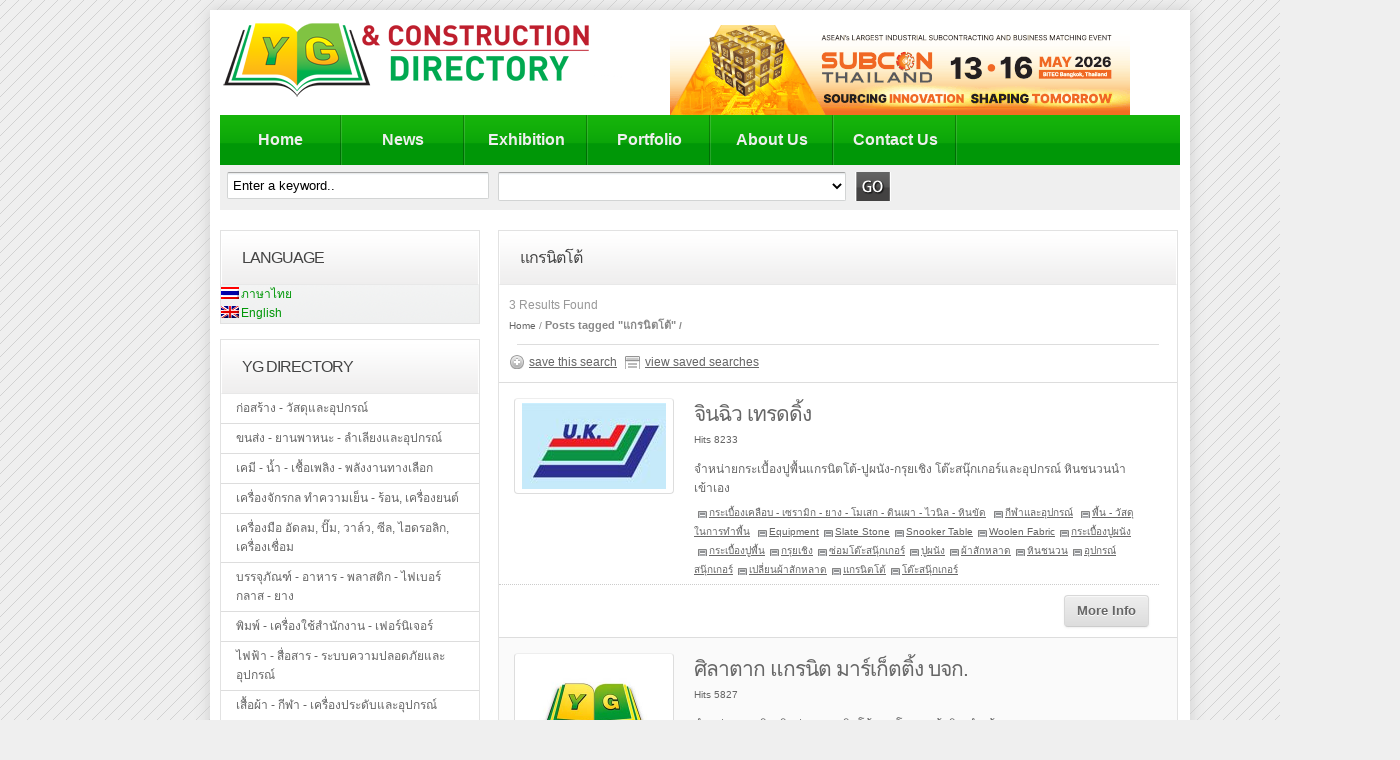

--- FILE ---
content_type: text/html; charset=UTF-8
request_url: https://www.yellowgreenthailand.com/tag/%E0%B9%81%E0%B8%81%E0%B8%A3%E0%B8%99%E0%B8%B4%E0%B8%95%E0%B9%82%E0%B8%95%E0%B9%89/
body_size: 8129
content:
<!DOCTYPE html PUBLIC "-//W3C//DTD XHTML 1.0 Transitional//EN" "http://www.w3.org/TR/xhtml1/DTD/xhtml1-transitional.dtd">
<!-- Global site tag (gtag.js) - Google Analytics -->
<script async src="https://www.googletagmanager.com/gtag/js?id=UA-3285922-3"></script>
<script>
  window.dataLayer = window.dataLayer || [];
  function gtag(){dataLayer.push(arguments);}
  gtag('js', new Date());

  gtag('config', 'UA-3285922-3');
</script>
<html xmlns="http://www.w3.org/1999/xhtml" lang="th">
<!--[if lte IE 8 ]><html lang="en" class="ie ie8"><![endif]-->
<!--[if IE 9 ]><html lang="en" class="ie"><![endif]-->
<!-- Google Tag Manager -->
<script>(function(w,d,s,l,i){w[l]=w[l]||[];w[l].push({'gtm.start':
new Date().getTime(),event:'gtm.js'});var f=d.getElementsByTagName(s)[0],
j=d.createElement(s),dl=l!='dataLayer'?'&l='+l:'';j.async=true;j.src=
'https://www.googletagmanager.com/gtm.js?id='+i+dl;f.parentNode.insertBefore(j,f);
})(window,document,'script','dataLayer','GTM-THKZ3M9');</script>
<!-- End Google Tag Manager -->
<head profile="http://gmpg.org/xfn/11">
<meta http-equiv="Content-Type" content="text/html; charset=UTF-8" />
	<meta name="theme-color" content="#019849">
	<!-- icon in the highest resolution we need it for -->
<link rel="icon" sizes="192x192" href="icon.png">

<!-- reuse same icon for Safari -->
<link rel="apple-touch-icon" href="ios-icon.png">

<!-- multiple icons for IE -->
<meta name="msapplication-square310x310logo" content="icon_largetile.png">

<link rel="apple-touch-startup-image" href="icon.png">
<link rel="apple-touch-icon" href="touch-icon-iphone.png">
<link rel="apple-touch-icon" sizes="76x76" href="touch-icon-ipad.png">
<link rel="apple-touch-icon" sizes="120x120" href="touch-icon-iphone-retina.png">
<link rel="apple-touch-icon" sizes="152x152" href="touch-icon-ipad-retina.png">

<meta name="msapplication-square70x70logo" content="icon_smalltile.png">
<meta name="msapplication-square150x150logo" content="icon_mediumtile.png">
<meta name="msapplication-wide310x150logo" content="icon_widetile.png">
<title>แกรนิตโต้ &laquo;  YG Directory รายชื่อโรงงานอุตสาหกรรม ไดเร็คทอรี่ คู่มือธุรกิจอุตสาหกรรม</title> 
<link rel="manifest" href="/manifest.webmanifest">

<link rel="alternate" type="application/rss+xml" title="YG Directory รายชื่อโรงงานอุตสาหกรรม ไดเร็คทอรี่ คู่มือธุรกิจอุตสาหกรรม &raquo; แกรนิตโต้ ป้ายกำกับ Feed" href="https://www.yellowgreenthailand.com/tag/%e0%b9%81%e0%b8%81%e0%b8%a3%e0%b8%99%e0%b8%b4%e0%b8%95%e0%b9%82%e0%b8%95%e0%b9%89/feed/" />
<link rel='stylesheet' id='jetpack_likes-css'  href='https://www.yellowgreenthailand.com/wp-content/plugins/jetpack/modules/likes/style.css?ver=fe08cb2d7f5495f9cca95113bbd1bdaf' type='text/css' media='all' />
<link rel='stylesheet' id='PPT1-css'  href='https://www.yellowgreenthailand.com/wp-content/themes/directorypress/PPT/css/css.premiumpress.css?ver=fe08cb2d7f5495f9cca95113bbd1bdaf' type='text/css' media='all' />
<link rel='stylesheet' id='PPTHome-css'  href='https://www.yellowgreenthailand.com/wp-content/themes/directorypress/PPT/css/css.homepage.css?ver=fe08cb2d7f5495f9cca95113bbd1bdaf' type='text/css' media='all' />
<link rel='stylesheet' id='PPT2-css'  href='https://www.yellowgreenthailand.com/wp-content/themes/directorypress/template_directorypress/styles.css?ver=fe08cb2d7f5495f9cca95113bbd1bdaf' type='text/css' media='all' />
<link rel='stylesheet' id='PPT122-css'  href='https://www.yellowgreenthailand.com/wp-content/themes/directorypress/PPT/js/jquery.selectBox.css?ver=fe08cb2d7f5495f9cca95113bbd1bdaf' type='text/css' media='all' />
<link rel='stylesheet' id='PPT3-css'  href='https://www.yellowgreenthailand.com/wp-content/themes/directorypress/themes/directorypress-Clean-Directory/css/_green.css?ver=fe08cb2d7f5495f9cca95113bbd1bdaf' type='text/css' media='all' />
<link rel='stylesheet' id='PPT4-css'  href='https://www.yellowgreenthailand.com/wp-content/themes/directorypress/style.css?ver=fe08cb2d7f5495f9cca95113bbd1bdaf' type='text/css' media='all' />
<link rel='stylesheet' id='gllr_stylesheet-css'  href='https://www.yellowgreenthailand.com/wp-content/plugins/gallery-plugin/css/style.css?ver=fe08cb2d7f5495f9cca95113bbd1bdaf' type='text/css' media='all' />
<link rel='stylesheet' id='gllr_fancybox_stylesheet-css'  href='https://www.yellowgreenthailand.com/wp-content/plugins/gallery-plugin/fancybox/jquery.fancybox-1.3.4.css?ver=fe08cb2d7f5495f9cca95113bbd1bdaf' type='text/css' media='all' />
<link rel='stylesheet' id='jetpack-widgets-css'  href='https://www.yellowgreenthailand.com/wp-content/plugins/jetpack/modules/widgets/widgets.css?ver=fe08cb2d7f5495f9cca95113bbd1bdaf' type='text/css' media='all' />
<script type='text/javascript' src='https://www.yellowgreenthailand.com/wp-includes/js/jquery/jquery.js?ver=fe08cb2d7f5495f9cca95113bbd1bdaf'></script>
<script type='text/javascript' src='https://www.yellowgreenthailand.com/wp-content/plugins/jetpack/_inc/postmessage.js?ver=fe08cb2d7f5495f9cca95113bbd1bdaf'></script>
<script type='text/javascript' src='https://www.yellowgreenthailand.com/wp-content/plugins/jetpack/_inc/jquery.inview.js?ver=fe08cb2d7f5495f9cca95113bbd1bdaf'></script>
<script type='text/javascript' src='https://www.yellowgreenthailand.com/wp-content/plugins/jetpack/_inc/jquery.jetpack-resize.js?ver=fe08cb2d7f5495f9cca95113bbd1bdaf'></script>
<script type='text/javascript' src='https://www.yellowgreenthailand.com/wp-content/themes/directorypress/PPT/ajax/actions.js?ver=fe08cb2d7f5495f9cca95113bbd1bdaf'></script>
<script type='text/javascript' src='https://www.yellowgreenthailand.com/wp-content/themes/directorypress/PPT/js/jquery.selectBox.min.js?ver=fe08cb2d7f5495f9cca95113bbd1bdaf'></script>
<script type='text/javascript' src='https://www.yellowgreenthailand.com/wp-content/plugins/gallery-plugin/fancybox/jquery.mousewheel-3.0.4.pack.js?ver=fe08cb2d7f5495f9cca95113bbd1bdaf'></script>
<script type='text/javascript' src='https://www.yellowgreenthailand.com/wp-content/plugins/gallery-plugin/fancybox/jquery.fancybox-1.3.4.pack.js?ver=fe08cb2d7f5495f9cca95113bbd1bdaf'></script>
		<!-- Start ios -->
		<script type="text/javascript">
			(function($){
				$(document).ready( function() {
					$( '#fancybox-overlay' ).css({
						'width' : $(document).width()
					});	
				});	
			})(jQuery);
		</script>
		<!-- End ios -->
	
<meta http-equiv="Content-Language" content="th" />
<style type="text/css" media="screen">
.qtrans_flag span { display:none }
.qtrans_flag { height:12px; width:18px; display:block }
.qtrans_flag_and_text { padding-left:20px }
.qtrans_flag_TH { background:url(https://www.yellowgreenthailand.com/wp-content/plugins/qtranslate/flags/th.png) no-repeat }
.qtrans_flag_en { background:url(https://www.yellowgreenthailand.com/wp-content/plugins/qtranslate/flags/gb.png) no-repeat }
</style>
<link hreflang="en" href="https://www.yellowgreenthailand.com/en/tag/%E0%B9%81%E0%B8%81%E0%B8%A3%E0%B8%99%E0%B8%B4%E0%B8%95%E0%B9%82%E0%B8%95%E0%B9%89/" rel="alternate" />
		
		<link rel="shortcut icon" href="https://www.yellowgreenthailand.com/wp-content/uploads/favicon.png" type="image/x-icon" />
		 
	    
	<style type="text/css">
 						 
		
								
						
	 
	
		 	
				
		
		
		
		    
		
		
		
		
	
			        </style>
    
     
</head> 

<body data-rsssl=1 id="PPTGalleryPage" class="custom-background">
<!-- Google Tag Manager (noscript) -->
<noscript><iframe src="https://www.googletagmanager.com/ns.html?id=GTM-THKZ3M9"
height="0" width="0" style="display:none;visibility:hidden"></iframe></noscript>
<!-- End Google Tag Manager (noscript) -->

	<div class="wrapper w_960">
    
    		 	
                   
        <div id="header" class="full"><div class="w_960">
        
            <div class="f_half left" id="logo"> 
            
             <a href="https://www.yellowgreenthailand.com/" title="YG Directory รายชื่อโรงงานอุตสาหกรรม ไดเร็คทอรี่ คู่มือธุรกิจอุตสาหกรรม">
             
			 	<img src="https://www.yellowgreenthailand.com/wp-content/uploads/logoYG_CBMD_2019-2020c.png" alt="YG Directory รายชื่อโรงงานอุตสาหกรรม ไดเร็คทอรี่ คู่มือธุรกิจอุตสาหกรรม" />
                
			 </a>
            
            </div>        
        
            <div class="left" id="banner"> 
            
           	 <img src="https://www.yellowgreenthailand.com/wp-content/uploads/ezgif.com-resize2.gif" />
             
            </div>
           
        </div> <!-- end header w_960 --> 
		       
        <div class="clearfix"></div>
        
        </div> <!-- end header -->             
         
         
        
         
                        
         <div class="menu" id="menubar"> <div class="w_960"><ul><li id="menu-item-47780" class="menu-item menu-item-type-custom menu-item-object-custom menu-item-47780"><a href="https://www.yellowgreenthailand.com/">Home</a></li>
<li id="menu-item-47081" class="menu-item menu-item-type-custom menu-item-object-custom menu-item-47081"><a href="https://www.yellowgreenthailand.com/article-category/news-information/">News</a></li>
<li id="menu-item-47082" class="menu-item menu-item-type-custom menu-item-object-custom menu-item-47082"><a href="https://www.yellowgreenthailand.com/article-category/exhibition-event-photos/">Exhibition</a></li>
<li id="menu-item-57657" class="menu-item menu-item-type-post_type menu-item-object-page menu-item-57657"><a href="https://www.yellowgreenthailand.com/portfolio/">Portfolio</a></li>
<li id="menu-item-26897" class="menu-item menu-item-type-post_type menu-item-object-page menu-item-26897"><a href="https://www.yellowgreenthailand.com/about-us/">About Us</a></li>
<li id="menu-item-70" class="menu-item menu-item-type-post_type menu-item-object-page menu-item-70"><a href="https://www.yellowgreenthailand.com/contact-us/">Contact Us</a></li>
</ul></div><!-- end  menubar w_960 --> </div><!-- end menubar --> 
        
                
           
                
                
                    
       <div id="submenubar"><div class="w_960"><form method='get' action='https://www.yellowgreenthailand.com/' name='searchBox' id='searchBox'>
				<input type='text' value='Enter a keyword..' name='s' id='s' onfocus="this.value='';"  /><select id="catsearch" name="cat"><option value="">&nbsp;</option><option value="258" >ก่อสร้าง - วัสดุและอุปกรณ์</option><option value="259" >ขนส่ง - ยานพาหนะ - ลำเลียงและอุปกรณ์</option><option value="260" >เคมี - น้ำ - เชื้อเพลิง - พลังงานทางเลือก</option><option value="261" >เครื่องจักรกล ทำความเย็น - ร้อน, เครื่องยนต์</option><option value="262" >เครื่องมือ อัดลม, ปั๊ม, วาล์ว, ซีล, ไฮดรอลิก, เครื่องเชื่อม</option><option value="264" >บรรจุภัณฑ์ - อาหาร - พลาสติก - ไฟเบอร์กลาส - ยาง</option><option value="266" >พิมพ์ - เครื่องใช้สำนักงาน - เฟอร์นิเจอร์</option><option value="267" >ไฟฟ้า - สื่อสาร - ระบบความปลอดภัยและอุปกรณ์</option><option value="271" >เสื้อผ้า - กีฬา - เครื่องประดับและอุปกรณ์</option><option value="272" >อุปกรณ์เครื่องใช้อุตสาหกรรม และบริการทั่วไป</option><option value="273" >บริการเสริมพิเศษ</option></select><div class="searchBtn left" onclick="document.searchBox.submit();"> &nbsp;</div></form><ul class="submenu_account"></ul> </div> <!-- end w_960 --> </div><!-- end submenubar -->        
            
     	        
 
 		        
		<div id="page" class="clearfix full">
        
        <div class="w_960">
        
         
 
		        
         
        
        <div id="content" >       	

			                
                
                
                <div id="sidebar-left" class="left2cols left"> 
                
                 
                
                <div class="itembox" id="qtranslate-2"><h2 id="widget-box-id" class="title">Language</h2><div class="itemboxinner greybg widget"><ul class="qtrans_language_chooser" id="qtranslate-2-chooser"><li class="active"><a href="https://www.yellowgreenthailand.com/tag/%E0%B9%81%E0%B8%81%E0%B8%A3%E0%B8%99%E0%B8%B4%E0%B8%95%E0%B9%82%E0%B8%95%E0%B9%89/" class="qtrans_flag_TH qtrans_flag_and_text" title="ภาษาไทย"><span>ภาษาไทย</span></a></li><li><a href="https://www.yellowgreenthailand.com/en/tag/%E0%B9%81%E0%B8%81%E0%B8%A3%E0%B8%99%E0%B8%B4%E0%B8%95%E0%B9%82%E0%B8%95%E0%B9%89/" class="qtrans_flag_en qtrans_flag_and_text" title="English"><span>English</span></a></li></ul><div class="qtrans_widget_end"></div></div></div><div class="itembox" id="ppt-categories-2"><h2 id="ppt-widget-categories" class="title">YG Directory</h2><div class="itemboxinner greybg widget"><div id="categorylistwrapper"><ul ><li><a href="https://www.yellowgreenthailand.com/category/construction-equipment-supplies/">ก่อสร้าง - วัสดุและอุปกรณ์</a></li><li><a href="https://www.yellowgreenthailand.com/category/transporting-vehicles-handling-equipment/">ขนส่ง - ยานพาหนะ - ลำเลียงและอุปกรณ์</a></li><li><a href="https://www.yellowgreenthailand.com/category/chemical-water-fuel-energy-selection/">เคมี - น้ำ - เชื้อเพลิง - พลังงานทางเลือก</a></li><li><a href="https://www.yellowgreenthailand.com/category/machineries-coolers-heaters-engines-steam-boilers/">เครื่องจักรกล ทำความเย็น - ร้อน, เครื่องยนต์</a></li><li><a href="https://www.yellowgreenthailand.com/category/tools-air-compressors-pumps-valves-seals-hydraulics-welding/">เครื่องมือ อัดลม, ปั๊ม, วาล์ว, ซีล, ไฮดรอลิก, เครื่องเชื่อม</a></li><li><a href="https://www.yellowgreenthailand.com/category/packaging-food-plastic-fibergrass-rubber/">บรรจุภัณฑ์ - อาหาร - พลาสติก - ไฟเบอร์กลาส - ยาง</a></li><li><a href="https://www.yellowgreenthailand.com/category/printing-office-supplies-furnitures/">พิมพ์ - เครื่องใช้สำนักงาน - เฟอร์นิเจอร์</a></li><li><a href="https://www.yellowgreenthailand.com/category/electric-communication-safety-equipment/">ไฟฟ้า - สื่อสาร - ระบบความปลอดภัยและอุปกรณ์</a></li><li><a href="https://www.yellowgreenthailand.com/category/garment-sporting-ornaments-equipment/">เสื้อผ้า - กีฬา - เครื่องประดับและอุปกรณ์</a></li><li><a href="https://www.yellowgreenthailand.com/category/industrial-equipment-supplies-general-services/">อุปกรณ์เครื่องใช้อุตสาหกรรม และบริการทั่วไป</a></li><li><a href="https://www.yellowgreenthailand.com/category/special-services/">บริการเสริมพิเศษ</a></li></ul></div><div class="clearfix"></div><script type="text/javascript">
		jQuery(document).ready(function() {
			jQuery("#categorylistwrapper ul li").mouseover(function(e) {jQuery(this).addClass(" iehover ");});
			jQuery("#categorylistwrapper ul li").mouseout(function(e) {jQuery(this).removeClass(" iehover ");});
		});
	</script></div></div><a href="https://www.yellowgreenthailand.com/yg2024/" target=blank><img src="https://www.yellowgreenthailand.com/wp-content/uploads/ebook2024side_resize.jpg" width=260px></a><div class="itembox" id="facebook-likebox-2"><h2 id="widget-box-id" class="title"><a href="https://www.facebook.com/yellowgreenthailand">YG Facebook</a></h2><div class="itemboxinner greybg widget"><iframe src="https://www.facebook.com/plugins/likebox.php?href=https%3A%2F%2Fwww.facebook.com%2Fyellowgreenthailand&#038;width=255&#038;height=280&#038;colorscheme=light&#038;show_faces=true&#038;stream=true&#038;show_border=true&#038;header=false&#038;force_wall=false&#038;locale=th_TH" scrolling="no" frameborder="0" style="border: none; overflow: hidden; width: 255px;  height: 280px; background: #fff"></iframe></div></div><a href="https://eventpassinsight.co/el/to/TMX07" target=blank><img src="https://www.yellowgreenthailand.com/wp-content/uploads/TMX_380x380px_resize.jpg" width=260px></a><br><br>
<a href="https://intermachshow.com/2026/en/Exhibit_RequestForm.asp" target=blank><img src="https://www.yellowgreenthailand.com/wp-content/uploads/16_ITM_26_Banner_Barter_600x600px.jpg" width=260px></a><br><br>
<a href="https://www.plasticsrubberthailand.com/2026/en/Exhibit_RequestForm.asp" target=blank><img src="https://www.yellowgreenthailand.com/wp-content/uploads/PRT26-Banner-ExPromotion_600x600px.jpg" width=260px></a><br><br>
<a href="https://www.subconthailand.com/sct/2026/en/Exhibit_RequestForm.asp" target=blank><img src="https://www.yellowgreenthailand.com/wp-content/uploads/WebBanner-SCT2026-600x600.png" width=260px></a><br><br><div class="itembox" id="ppt-articles-2"><h2 id="ppt-widget-article" class="title">Latest Articles</h2><div class="itemboxinner greybg widget"><div id="ppt-widget-article-box" ><ul><li><img width="150" height="150" src="https://www.yellowgreenthailand.com/wp-content/uploads/434751096_1486556658804240_1117566906787253835_n-150x150.jpg" class="attachment-thumbnail wp-post-image" alt="434751096_1486556658804240_1117566906787253835_n" /><h3><a href='https://www.yellowgreenthailand.com/article/ieee-power-energy-series-2024-substation/'><!--:TH-->งานสัมมนาเชิงวิชาการ หลักสูตร สถานีไฟฟ้าแรงสูง และการเยี่ยมชม สถานีไฟฟ้าแรงสูงพัทยาใต้ 3 การไฟฟ้าส่วนภูมิภาค<!--:--></a></h3><div class='time'>May 12, 2014 15:37</div>IEEE Power &amp; Energy Series 2024 งานสัมมนาเชิงวิชาการ หลักสูตร "สถานีไฟฟ้าแรงสูง" และการเยี่ยมชม สถานีไฟฟ้าแรงสูงพัทยาใต้ 3 การไฟฟ้าส่วนภูมิภาค "The First Digital Gas </li><li><img width="150" height="150" src="https://www.yellowgreenthailand.com/wp-content/uploads/W1080-150x150.jpg" class="attachment-thumbnail wp-post-image" alt="W1080" /><h3><a href='https://www.yellowgreenthailand.com/article/special-promotion-for-2019-directory/'><!--:TH-->โปรโมชั่นพิเศษสำหรับท่านที่สนใจลงโฆษณา<!--:--><!--:en-->Special Promotion for 2019 Directory<!--:--></a></h3><div class='time'>May 12, 2014 15:37</div></li></ul></div></div></div>                
                 
                
                &nbsp;&nbsp; 
                </div>
                
                <!-- end left sidebar -->                
                
           			
        <div class="middle2cols left">
        
        		
           
 
<div id="AJAXRESULTS"></div><!-- AJAX RESULTS -do not delete- -->

<div class="itembox"> 
 
 	    
	<h1 class="title">แกรนิตโต้    </h1>       

	<div class="itemboxinner nopadding">
    
    <div class="searchresultsbar">
    
        <div class="left">  
         
            <p> 3 Results Found</p>
            
     		<ol class="path"><li><a href="https://www.yellowgreenthailand.com">Home</a></li> <li class="current">Posts tagged "แกรนิตโต้"</li></ol> 
            
        </div>
        
        <!-- end left items box -->
                <!-- end right box -->
    
  
      <div class="clearfix"></div>
            
    <hr style="margin:8px;" /> 
       
                 
          <a href="javascript:PPTSaveSearch('https://www.yellowgreenthailand.com/wp-content/themes/directorypress/PPT/ajax/','https://www.yellowgreenthailand.com:443/tag/%E0%B9%81%E0%B8%81%E0%B8%A3%E0%B8%99%E0%B8%B4%E0%B8%95%E0%B9%82%E0%B8%95%E0%B9%89/','AJAXRESULTS');" class="iconss" rel="nofollow">
          save this search</a> 
          
          <a class="iconvss" href="javascript:PPTGetSaveSearch('https://www.yellowgreenthailand.com/wp-content/themes/directorypress/PPT/ajax/','AJAXRESULTS');" rel="nofollow">
          view saved searches</a> 
          
                    
                
              
      
       
      
    
      	       
        
		     
    
    </div>
    
	
    <div class="clearfix"></div>
    
      
    <!-- start results -->  
	<ul class="items list_style" id="itemsbox"> 
        
    	<li class="" id="post_id_23344">

 











<div class="padding">

 
    <div class="preview">
    
   	 <a href="https://www.yellowgreenthailand.com/jinchiew-trading/" class="frame"><img src="https://www.yellowgreenthailand.com/wp-content/uploads/YG2017_02_002-logo.jpg"     alt="จินฉิว เทรดดิ้ง"/></a>   
                  
    </div>
    
    <div class="txtbit">
 
        <h2 class="ititle"><a href="https://www.yellowgreenthailand.com/jinchiew-trading/">จินฉิว เทรดดิ้ง</a></h2>
    
                
        <p class="smalltags">Hits 8233  </p>                       
        <div class="excerpt">จำหน่ายกระเบื้องปูพื้นแกรนิตโต้-ปูผนัง-กรุยเชิง โต๊ะสนุ๊กเกอร์และอุปกรณ์ หินชนวนนำเข้าเอง</div>     
        <div class="clearfix"></div>
        
        <div class="tags1"><a href="https://www.yellowgreenthailand.com/category/construction-equipment-supplies/glazed-tiles-ceramic-rubber-mosaic-pottery-vinyl-terrazo/" title="ดูเรื่องทั้งหมดใน กระเบื้องเคลือบ - เซรามิก - ยาง - โมเสก - ดินเผา - ไวนิล - หินขัด" rel="category tag">กระเบื้องเคลือบ - เซรามิก - ยาง - โมเสก - ดินเผา - ไวนิล - หินขัด</a> <a href="https://www.yellowgreenthailand.com/category/garment-sporting-ornaments-equipment/sporting-equip/" title="ดูเรื่องทั้งหมดใน กีฬาและอุปกรณ์" rel="category tag">กีฬาและอุปกรณ์</a> <a href="https://www.yellowgreenthailand.com/category/construction-equipment-supplies/flooring-materials/" title="ดูเรื่องทั้งหมดใน พื้น - วัสดุในการทำพื้น" rel="category tag">พื้น - วัสดุในการทำพื้น</a> <a href="https://www.yellowgreenthailand.com/tag/equipment/" rel="tag">Equipment</a><a href="https://www.yellowgreenthailand.com/tag/slate-stone/" rel="tag">Slate Stone</a><a href="https://www.yellowgreenthailand.com/tag/snooker-table/" rel="tag">Snooker Table</a><a href="https://www.yellowgreenthailand.com/tag/woolen-fabric/" rel="tag">Woolen Fabric</a><a href="https://www.yellowgreenthailand.com/tag/%e0%b8%81%e0%b8%a3%e0%b8%b0%e0%b9%80%e0%b8%9a%e0%b8%b7%e0%b9%89%e0%b8%ad%e0%b8%87%e0%b8%9b%e0%b8%b9%e0%b8%9c%e0%b8%99%e0%b8%b1%e0%b8%87/" rel="tag">กระเบื้องปูผนัง</a><a href="https://www.yellowgreenthailand.com/tag/%e0%b8%81%e0%b8%a3%e0%b8%b0%e0%b9%80%e0%b8%9a%e0%b8%b7%e0%b9%89%e0%b8%ad%e0%b8%87%e0%b8%9b%e0%b8%b9%e0%b8%9e%e0%b8%b7%e0%b9%89%e0%b8%99/" rel="tag">กระเบื้องปูพื้น</a><a href="https://www.yellowgreenthailand.com/tag/%e0%b8%81%e0%b8%a3%e0%b8%b8%e0%b8%a2%e0%b9%80%e0%b8%8a%e0%b8%b4%e0%b8%87/" rel="tag">กรุยเชิง</a><a href="https://www.yellowgreenthailand.com/tag/%e0%b8%8b%e0%b9%88%e0%b8%ad%e0%b8%a1%e0%b9%82%e0%b8%95%e0%b9%8a%e0%b8%b0%e0%b8%aa%e0%b8%99%e0%b8%b8%e0%b9%8a%e0%b8%81%e0%b9%80%e0%b8%81%e0%b8%ad%e0%b8%a3%e0%b9%8c/" rel="tag">ซ่อมโต๊ะสนุ๊กเกอร์</a><a href="https://www.yellowgreenthailand.com/tag/%e0%b8%9b%e0%b8%b9%e0%b8%9c%e0%b8%99%e0%b8%b1%e0%b8%87/" rel="tag">ปูผนัง</a><a href="https://www.yellowgreenthailand.com/tag/%e0%b8%9c%e0%b9%89%e0%b8%b2%e0%b8%aa%e0%b8%b1%e0%b8%81%e0%b8%ab%e0%b8%a5%e0%b8%b2%e0%b8%94/" rel="tag">ผ้าสักหลาด</a><a href="https://www.yellowgreenthailand.com/tag/%e0%b8%ab%e0%b8%b4%e0%b8%99%e0%b8%8a%e0%b8%99%e0%b8%a7%e0%b8%99/" rel="tag">หินชนวน</a><a href="https://www.yellowgreenthailand.com/tag/%e0%b8%ad%e0%b8%b8%e0%b8%9b%e0%b8%81%e0%b8%a3%e0%b8%93%e0%b9%8c%e0%b8%aa%e0%b8%99%e0%b8%b8%e0%b9%8a%e0%b8%81%e0%b9%80%e0%b8%81%e0%b8%ad%e0%b8%a3%e0%b9%8c/" rel="tag">อุปกรณ์สนุ๊กเกอร์</a><a href="https://www.yellowgreenthailand.com/tag/%e0%b9%80%e0%b8%9b%e0%b8%a5%e0%b8%b5%e0%b9%88%e0%b8%a2%e0%b8%99%e0%b8%9c%e0%b9%89%e0%b8%b2%e0%b8%aa%e0%b8%b1%e0%b8%81%e0%b8%ab%e0%b8%a5%e0%b8%b2%e0%b8%94/" rel="tag">เปลี่ยนผ้าสักหลาด</a><a href="https://www.yellowgreenthailand.com/tag/%e0%b9%81%e0%b8%81%e0%b8%a3%e0%b8%99%e0%b8%b4%e0%b8%95%e0%b9%82%e0%b8%95%e0%b9%89/" rel="tag">แกรนิตโต้</a><a href="https://www.yellowgreenthailand.com/tag/%e0%b9%82%e0%b8%95%e0%b9%8a%e0%b8%b0%e0%b8%aa%e0%b8%99%e0%b8%b8%e0%b9%8a%e0%b8%81%e0%b9%80%e0%b8%81%e0%b8%ad%e0%b8%a3%e0%b9%8c/" rel="tag">โต๊ะสนุ๊กเกอร์</a></div>
    
    </div> 
    
</div>





<div class="clearfix"></div>




<div class="actions clearfix">

    
    <a class="gray button right" href="https://www.yellowgreenthailand.com/jinchiew-trading/">More Info</a>
    
               
    
	 
</div>
 

</li><li class="" id="post_id_8870">

 











<div class="padding">

 
    <div class="preview">
    
   	 <a href="https://www.yellowgreenthailand.com/silatak-granite-marketting/" class="frame"><img src="https://www.yellowgreenthailand.com/wp-content/themes/directorypress/thumbs/yg_dummy_logo01.jpg"     alt="ศิลาตาก แกรนิต มาร์เก็ตติ้ง บจก."/></a>   
                  
    </div>
    
    <div class="txtbit">
 
        <h2 class="ititle"><a href="https://www.yellowgreenthailand.com/silatak-granite-marketting/">ศิลาตาก แกรนิต มาร์เก็ตติ้ง บจก.</a></h2>
    
                
        <p class="smalltags">Hits 5827  </p>                       
        <div class="excerpt">จำหน่ายแกรนิต-หินอ่อน-แกรนิตโต้ จากโรงงานผู้ผลิต-นำเข้า</div>     
        <div class="clearfix"></div>
        
        <div class="tags1"><a href="https://www.yellowgreenthailand.com/category/construction-equipment-supplies/stones-bricks-glass-block/" title="ดูเรื่องทั้งหมดใน หินต่างๆ - อิฐและบล็อกแก้ว" rel="category tag">หินต่างๆ - อิฐและบล็อกแก้ว</a> <a href="https://www.yellowgreenthailand.com/tag/%e0%b8%ab%e0%b8%b4%e0%b8%99%e0%b8%ad%e0%b9%88%e0%b8%ad%e0%b8%99/" rel="tag">หินอ่อน</a><a href="https://www.yellowgreenthailand.com/tag/%e0%b9%81%e0%b8%81%e0%b8%a3%e0%b8%99%e0%b8%b4%e0%b8%95/" rel="tag">แกรนิต</a><a href="https://www.yellowgreenthailand.com/tag/%e0%b9%81%e0%b8%81%e0%b8%a3%e0%b8%99%e0%b8%b4%e0%b8%95%e0%b9%82%e0%b8%95%e0%b9%89/" rel="tag">แกรนิตโต้</a></div>
    
    </div> 
    
</div>





<div class="clearfix"></div>




<div class="actions clearfix">

    
    <a class="gray button right" href="https://www.yellowgreenthailand.com/silatak-granite-marketting/">More Info</a>
    
     	 
         <a class="gray button right" style="margin-right:10px;" href="http://www.silatak.com" title="ศิลาตาก แกรนิต มาร์เก็ตติ้ง บจก." target="_blank" 
		 rel="nofollow">
         Visit Website         </a>    	 
	 
	           
    
	 
</div>
 

</li><li class="" id="post_id_8372">

 











<div class="padding">

 
    <div class="preview">
    
   	 <a href="https://www.yellowgreenthailand.com/bangnatrad-granite-thailand/" class="frame"><img src="https://www.yellowgreenthailand.com/wp-content/uploads/yg_dummy_logo01.jpg"     alt="บางนาตราด แกรนิต (ไทยแลนด์)"/></a>   
                  
    </div>
    
    <div class="txtbit">
 
        <h2 class="ititle"><a href="https://www.yellowgreenthailand.com/bangnatrad-granite-thailand/">บางนาตราด แกรนิต (ไทยแลนด์)</a></h2>
    
                
        <p class="smalltags">Hits 10603  </p>                       
        <div class="excerpt">ผลิตและจำหน่ายหินอ่อน หินแกรนิต แกรนิตโต้เกรด AAA</div>     
        <div class="clearfix"></div>
        
        <div class="tags1"><a href="https://www.yellowgreenthailand.com/category/construction-equipment-supplies/flooring-materials/" title="ดูเรื่องทั้งหมดใน พื้น - วัสดุในการทำพื้น" rel="category tag">พื้น - วัสดุในการทำพื้น</a> <a href="https://www.yellowgreenthailand.com/category/construction-equipment-supplies/stones-bricks-glass-block/" title="ดูเรื่องทั้งหมดใน หินต่างๆ - อิฐและบล็อกแก้ว" rel="category tag">หินต่างๆ - อิฐและบล็อกแก้ว</a> <a href="https://www.yellowgreenthailand.com/tag/%e0%b8%ab%e0%b8%b4%e0%b8%99%e0%b8%ad%e0%b9%88%e0%b8%ad%e0%b8%99/" rel="tag">หินอ่อน</a><a href="https://www.yellowgreenthailand.com/tag/%e0%b8%ab%e0%b8%b4%e0%b8%99%e0%b9%81%e0%b8%81%e0%b8%a3%e0%b8%99%e0%b8%b4%e0%b8%95/" rel="tag">หินแกรนิต</a><a href="https://www.yellowgreenthailand.com/tag/%e0%b9%81%e0%b8%81%e0%b8%a3%e0%b8%99%e0%b8%b4%e0%b8%95%e0%b9%82%e0%b8%95%e0%b9%89/" rel="tag">แกรนิตโต้</a></div>
    
    </div> 
    
</div>





<div class="clearfix"></div>




<div class="actions clearfix">

    
    <a class="gray button right" href="https://www.yellowgreenthailand.com/bangnatrad-granite-thailand/">More Info</a>
    
     	 
         <a class="gray button right" style="margin-right:10px;" href="http://www.bangnatradgranite.com" title="บางนาตราด แกรนิต (ไทยแลนด์)" target="_blank" 
		 rel="nofollow">
         Visit Website         </a>    	 
	 
	           
    
	 
</div>
 

</li>        
    </ul>
    <!-- end results -->
              
          
    <div class="clearfix"></div>

    
	   
     
    <div class="enditembox inner">   
		<ul class="pagination paginationD paginationD10"><li><a class="pages">Page 1 of 1</a></li><li><a class="current">1</a></li></ul>    
    </div>    
	
    </div><!-- end item box inner -->
</div>
 

                        
            </div><!-- end middle  -->

			
 			 <div class="clearfix"></div> 
             
         </div>  <!-- end content --> 
         
          
         
	</div> <!-- end w_60 -->
 
</div> <!-- end page -->

 
 

<div id="footer" class="clearfix full">

	    
	<div class="w_960"> 
     
          
      
     
     
     <div class="left3cols left">
     <h3>YG Social &amp; App</h3>			<div class="textwidget"><p><a href="https://www.facebook.com/yellowgreenthailand" target=blank><img src="https://www.yellowgreenthailand.com/wp-content/themes/directorypress/thumbs/facebook-logo1-mini.png"></a> <a href="https://twitter.com/YellowGreenThai" target=blank><img src="https://www.yellowgreenthailand.com/wp-content/themes/directorypress/thumbs/twitter-logo1-mini.png"></a> </p>
</div>
		     </div>
     
     <div class="middle3cols left">
          </div>
     
     <div class="right3cols left">
     <h3>TECHNOLOGY MEDIA CO.,LTD</h3>			<div class="textwidget"><p>471/3-4 Phayathai Place, Sri-Ayutthaya Road,<br />
Tung Phayathai, Ratchatewi, Bangkok 10400<br />
Tel. 0-2354-5333 ext. 316<br />
Fax 0-2644-6649<br />
E-mail:  <a href="mailto:technomedia471@gmail.com">technomedia471@gmail.com</a></p>
</div>
		     </div>
 
 	        
     <div class="clearfix"></div>
                        
      <div id="copyright" class="full">
      
        	         
        <div class="clearfix"></div>
        
        <p>&copy; 2026 TECHNOLOGY MEDIA CO.,LTD </p>
            
        </div><!-- end copyright -->                        
    
    </div> <!-- end footer w_960 -->
    
</div><!-- end footer -->

        
</div><!-- end wrapper -->



	<div style="display:none">
	</div>
       
             
	 
		<script type="text/javascript" src="https://s7.addthis.com/js/250/addthis_widget.js#username=premiumpress"></script>    
        <script type="text/javascript">var addthis_config = {ui_click: true}</script>
        <script type="text/javascript">if (typeof addthis_config !== "undefined") {addthis_config.data_use_cookies = false} else {var addthis_config = {data_use_cookies: false};}</script>
        
                 
		<script type="text/javascript" src="https://www.yellowgreenthailand.com/wp-content/themes/directorypress/PPT/js/custom.js"></script> 
		<script type="text/javascript" src="https://www.yellowgreenthailand.com/wp-content/themes/directorypress/template_directorypress/js/_defaults.js"></script>
        
        
     
    <!-- Global site tag (gtag.js) - Google Analytics -->
<script async src="https://www.googletagmanager.com/gtag/js?id=UA-3285922-3"></script>
<script>
  window.dataLayer = window.dataLayer || [];
  function gtag(){dataLayer.push(arguments);}
  gtag('js', new Date());

  gtag('config', 'UA-3285922-3');
</script>

<!-- Google Tag Manager -->
<script>(function(w,d,s,l,i){w[l]=w[l]||[];w[l].push({'gtm.start':
new Date().getTime(),event:'gtm.js'});var f=d.getElementsByTagName(s)[0],
j=d.createElement(s),dl=l!='dataLayer'?'&l='+l:'';j.async=true;j.src=
'https://www.googletagmanager.com/gtm.js?id='+i+dl;f.parentNode.insertBefore(j,f);
})(window,document,'script','dataLayer','GTM-THKZ3M9');</script>
<!-- End Google Tag Manager --><script type='text/javascript' src='https://s0.wp.com/wp-content/js/devicepx-jetpack.js?ver=fe08cb2d7f5495f9cca95113bbd1bdaf'></script>
<script type='text/javascript' src='https://secure.gravatar.com/js/gprofiles.js?ver=fe08cb2d7f5495f9cca95113bbd1bdafJanaa'></script>
<script type='text/javascript'>
/* <![CDATA[ */
var WPGroHo = {"my_hash":""};
/* ]]> */
</script>
<script type='text/javascript' src='https://www.yellowgreenthailand.com/wp-content/plugins/jetpack/modules/wpgroho.js?ver=fe08cb2d7f5495f9cca95113bbd1bdaf'></script>

	<script src="https://stats.wordpress.com/e-202605.js" type="text/javascript"></script>
	<script type="text/javascript">
	st_go({v:'ext',j:'1:2.5.3',blog:'47221269',post:'0',tz:'7'});
	var load_cmc = function(){linktracker_init(47221269,0,2);};
	if ( typeof addLoadEvent != 'undefined' ) addLoadEvent(load_cmc);
	else load_cmc();
	</script> 
</body>
</html>	


--- FILE ---
content_type: text/css
request_url: https://www.yellowgreenthailand.com/wp-content/plugins/jetpack/modules/likes/style.css?ver=fe08cb2d7f5495f9cca95113bbd1bdaf
body_size: 1356
content:
#wpadminbar li#wp-admin-bar-admin-bar-likes-widget {
	width: 61px;
	overflow: hidden;
}
#wpadminbar iframe.admin-bar-likes-widget {
	width: 61px;
	height: 28px;
	min-height: 28px;
	border-width: 0px;
	position: absolute;
	top: 0;
}

div.jetpack-likes-widget-wrapper {
	width: 100%;
}

div.jetpack-likes-widget-wrapper .sd-link-color {
	font-size: 12px;
}

div.jetpack-likes-widget-wrapper.slim-likes-widget {
	width: 1px; /* initial default */
}

#likes-other-gravatars {
	display: none;
	position: absolute;
	padding: 10px;
	background-color: #000;
	border-width: 0;
	opacity: 0.88;
	filter: alpha(opacity=88);
	box-shadow: 0 0 10px black;
	min-width: 130px;
	z-index: 1000;
}

#likes-other-gravatars * {
	line-height: normal;
}

#likes-other-gravatars .likes-text {
	color: white;
	font-size: 14px;
	padding-bottom: 5px;
}

#likes-other-gravatars ul,
#likes-other-gravatars li {
	margin: 0;
	padding: 0;
	text-indent: 0;
	list-style-type: none;
}

#likes-other-gravatars li::before {
	content: "";
}

#likes-other-gravatars ul.wpl-avatars {
	overflow: auto;
	display: block;
	position: absolute;
	max-height: 190px;
}

#likes-other-gravatars ul.wpl-avatars li {
	width: 32px;
	height: 32px;
	float: left;
	margin: 0 5px 5px 0;
}

#likes-other-gravatars ul.wpl-avatars li a {
	margin: 0 2px 0 0;
	border-bottom: none !important;
	display: block;
}

#likes-other-gravatars ul.wpl-avatars li a img {
	background: none;
	border: none;
	margin: 0 !important;
	padding: 0 !important;
	position: static;
}


div.sd-box {
	border-top: 1px solid #ddd;
	border-top: 1px solid rgba(0,0,0,.13);
}

h3.sd-title {
	font-size: 12px;
	font-family: 'Helvetica Neue', Helvetica, Arial, sans-serif;
	margin: 3px 0;
	padding: 0;
	text-transform: none;
	letter-spacing: 0;
	line-height: 1;
	font-weight: bold;
	width: 15.625%; /* 100px / 640px */ float: left;
	position: static;
	background: none;
	border: none;
}

.rtl .sd-title {
	float: right;
	text-align: right;
}

.entry-content .post-likes-widget, .post-likes-widget,
.comment-likes-widget {
	margin: 0;
	border-width: 0;
}

.post-likes-widget-placeholder {
	margin: 0;
	border-width: 0;
}

.post-likes-widget-placeholder .button {
	margin: 0;
	padding: 0;
	display: inline-block;
	background: #efefef;
	background: -moz-linear-gradient(top, #f7f7f7 0%, #efefef 100%);
	background: -webkit-gradient(linear, left top, left bottom, color-stop(0%,#f7f7f7), color-stop(100%,#efefef));
	background: -webkit-linear-gradient(top, #f7f7f7 0%,#efefef 100%);
	background: -o-linear-gradient(top, #f7f7f7 0%,#efefef 100%);
	background: -ms-linear-gradient(top, #f7f7f7 0%,#efefef 100%);
	background: linear-gradient(top, #f7f7f7 0%,#efefef 100%);
	border-radius: 3px;
	border: 1px solid #ddd !important;
	box-shadow: inset 0 1px 0 #fff;
	color: #999;
	text-decoration: none;
	line-height: 1;
	font-size: 12px;
	font-family: 'Helvetica Neue', Helvetica, Arial, sans-serif;
	font-weight: normal;
}

.post-likes-widget-placeholder .button span {
	padding: 1px 5px 1px 2px;
	display: block;
	opacity: .8;
	line-height: 1.5em;
	text-shadow: none;
}

.post-likes-widget-placeholder .button span:before {
	color: #97A8CC;
	font-family: "Noticons";
	content: '\f408';
	font-size: 16px;
	line-height: 0;
	text-shadow: 0 1px 0 #fff;
	position: relative;
	top: 3px;
}

.post-likes-widget-placeholder .loading {
	color: #999;
	font-size: 12px;
	font-family: 'Helvetica Neue', Helvetica, Arial, sans-serif;
}

.post-likes-widget {
	width: 82.125%;
	display: none;
	float: right;
}

.slim-likes-widget .post-likes-widget {
	width: auto;
	float: none;
}

/* Like Special cases (display on it's own) */

div.sharedaddy.sd-like-enabled .sd-like h3 {
	display: none;
}

div.sharedaddy.sd-like-enabled .sd-like .post-likes-widget {
	width: 100%;
	float: none;
}

div.sharedaddy.sd-rating-enabled .sd-like .post-likes-widget, div.sharedaddy.sd-sharing-enabled .sd-like .post-likes-widget {
	width: 82.125%;
	float: right;
}

div.sharedaddy.sd-rating-enabled .sd-like h3, div.sharedaddy.sd-sharing-enabled .sd-like h3 {
	display: block;
}

.comment-likes-widget {
	width: 100%;
}


--- FILE ---
content_type: text/css
request_url: https://www.yellowgreenthailand.com/wp-content/themes/directorypress/style.css?ver=fe08cb2d7f5495f9cca95113bbd1bdaf
body_size: 277
content:
/*
Theme Name: directorypress
Theme URI: http://www.directorypress.com
Description: directorypress Theme Developed By <a href='http://www.markfail.com'>Mark Fail</a>.
Version: 7.1.3
Author: PremiumPress
Author URI: http://www.premiumpress.com
License: 
License URI: http://www.premiumpress.com/terms/
*/

/* DEFAULT REQUIRED WORDPRESS STYLES */

.wp-caption { }
.wp-caption-text { }
.sticky { }
.gallery-caption { }
.bypostauthor { }
